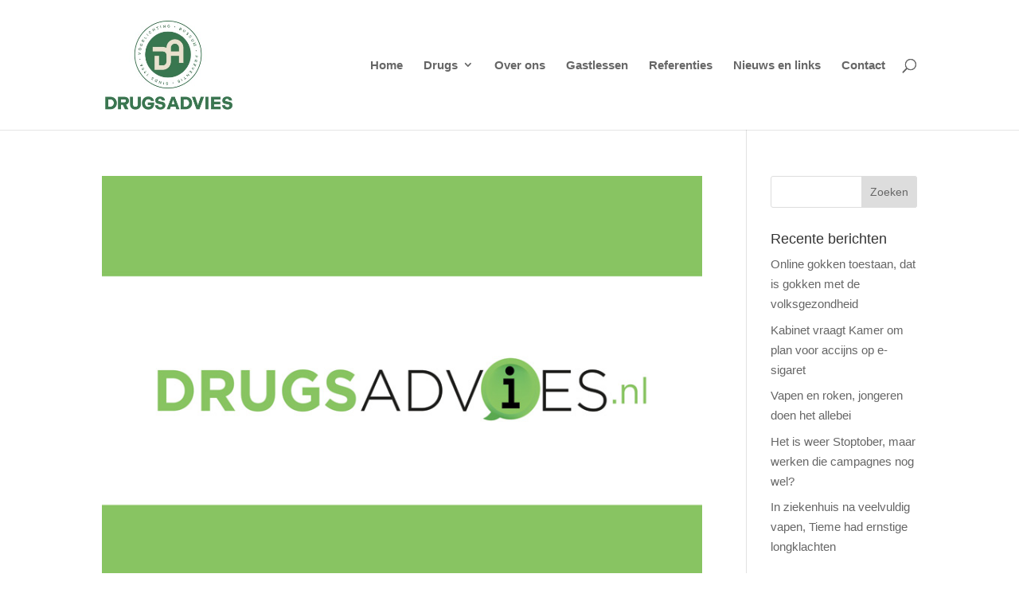

--- FILE ---
content_type: text/html; charset=utf-8
request_url: https://www.google.com/recaptcha/api2/anchor?ar=1&k=6Le4MAUsAAAAAAUvSEJrYQmt1661bO2C9N5gkcEr&co=aHR0cHM6Ly9kcnVnc2Fkdmllcy5ubDo0NDM.&hl=en&v=PoyoqOPhxBO7pBk68S4YbpHZ&size=invisible&anchor-ms=20000&execute-ms=30000&cb=in8efbecvjny
body_size: 48988
content:
<!DOCTYPE HTML><html dir="ltr" lang="en"><head><meta http-equiv="Content-Type" content="text/html; charset=UTF-8">
<meta http-equiv="X-UA-Compatible" content="IE=edge">
<title>reCAPTCHA</title>
<style type="text/css">
/* cyrillic-ext */
@font-face {
  font-family: 'Roboto';
  font-style: normal;
  font-weight: 400;
  font-stretch: 100%;
  src: url(//fonts.gstatic.com/s/roboto/v48/KFO7CnqEu92Fr1ME7kSn66aGLdTylUAMa3GUBHMdazTgWw.woff2) format('woff2');
  unicode-range: U+0460-052F, U+1C80-1C8A, U+20B4, U+2DE0-2DFF, U+A640-A69F, U+FE2E-FE2F;
}
/* cyrillic */
@font-face {
  font-family: 'Roboto';
  font-style: normal;
  font-weight: 400;
  font-stretch: 100%;
  src: url(//fonts.gstatic.com/s/roboto/v48/KFO7CnqEu92Fr1ME7kSn66aGLdTylUAMa3iUBHMdazTgWw.woff2) format('woff2');
  unicode-range: U+0301, U+0400-045F, U+0490-0491, U+04B0-04B1, U+2116;
}
/* greek-ext */
@font-face {
  font-family: 'Roboto';
  font-style: normal;
  font-weight: 400;
  font-stretch: 100%;
  src: url(//fonts.gstatic.com/s/roboto/v48/KFO7CnqEu92Fr1ME7kSn66aGLdTylUAMa3CUBHMdazTgWw.woff2) format('woff2');
  unicode-range: U+1F00-1FFF;
}
/* greek */
@font-face {
  font-family: 'Roboto';
  font-style: normal;
  font-weight: 400;
  font-stretch: 100%;
  src: url(//fonts.gstatic.com/s/roboto/v48/KFO7CnqEu92Fr1ME7kSn66aGLdTylUAMa3-UBHMdazTgWw.woff2) format('woff2');
  unicode-range: U+0370-0377, U+037A-037F, U+0384-038A, U+038C, U+038E-03A1, U+03A3-03FF;
}
/* math */
@font-face {
  font-family: 'Roboto';
  font-style: normal;
  font-weight: 400;
  font-stretch: 100%;
  src: url(//fonts.gstatic.com/s/roboto/v48/KFO7CnqEu92Fr1ME7kSn66aGLdTylUAMawCUBHMdazTgWw.woff2) format('woff2');
  unicode-range: U+0302-0303, U+0305, U+0307-0308, U+0310, U+0312, U+0315, U+031A, U+0326-0327, U+032C, U+032F-0330, U+0332-0333, U+0338, U+033A, U+0346, U+034D, U+0391-03A1, U+03A3-03A9, U+03B1-03C9, U+03D1, U+03D5-03D6, U+03F0-03F1, U+03F4-03F5, U+2016-2017, U+2034-2038, U+203C, U+2040, U+2043, U+2047, U+2050, U+2057, U+205F, U+2070-2071, U+2074-208E, U+2090-209C, U+20D0-20DC, U+20E1, U+20E5-20EF, U+2100-2112, U+2114-2115, U+2117-2121, U+2123-214F, U+2190, U+2192, U+2194-21AE, U+21B0-21E5, U+21F1-21F2, U+21F4-2211, U+2213-2214, U+2216-22FF, U+2308-230B, U+2310, U+2319, U+231C-2321, U+2336-237A, U+237C, U+2395, U+239B-23B7, U+23D0, U+23DC-23E1, U+2474-2475, U+25AF, U+25B3, U+25B7, U+25BD, U+25C1, U+25CA, U+25CC, U+25FB, U+266D-266F, U+27C0-27FF, U+2900-2AFF, U+2B0E-2B11, U+2B30-2B4C, U+2BFE, U+3030, U+FF5B, U+FF5D, U+1D400-1D7FF, U+1EE00-1EEFF;
}
/* symbols */
@font-face {
  font-family: 'Roboto';
  font-style: normal;
  font-weight: 400;
  font-stretch: 100%;
  src: url(//fonts.gstatic.com/s/roboto/v48/KFO7CnqEu92Fr1ME7kSn66aGLdTylUAMaxKUBHMdazTgWw.woff2) format('woff2');
  unicode-range: U+0001-000C, U+000E-001F, U+007F-009F, U+20DD-20E0, U+20E2-20E4, U+2150-218F, U+2190, U+2192, U+2194-2199, U+21AF, U+21E6-21F0, U+21F3, U+2218-2219, U+2299, U+22C4-22C6, U+2300-243F, U+2440-244A, U+2460-24FF, U+25A0-27BF, U+2800-28FF, U+2921-2922, U+2981, U+29BF, U+29EB, U+2B00-2BFF, U+4DC0-4DFF, U+FFF9-FFFB, U+10140-1018E, U+10190-1019C, U+101A0, U+101D0-101FD, U+102E0-102FB, U+10E60-10E7E, U+1D2C0-1D2D3, U+1D2E0-1D37F, U+1F000-1F0FF, U+1F100-1F1AD, U+1F1E6-1F1FF, U+1F30D-1F30F, U+1F315, U+1F31C, U+1F31E, U+1F320-1F32C, U+1F336, U+1F378, U+1F37D, U+1F382, U+1F393-1F39F, U+1F3A7-1F3A8, U+1F3AC-1F3AF, U+1F3C2, U+1F3C4-1F3C6, U+1F3CA-1F3CE, U+1F3D4-1F3E0, U+1F3ED, U+1F3F1-1F3F3, U+1F3F5-1F3F7, U+1F408, U+1F415, U+1F41F, U+1F426, U+1F43F, U+1F441-1F442, U+1F444, U+1F446-1F449, U+1F44C-1F44E, U+1F453, U+1F46A, U+1F47D, U+1F4A3, U+1F4B0, U+1F4B3, U+1F4B9, U+1F4BB, U+1F4BF, U+1F4C8-1F4CB, U+1F4D6, U+1F4DA, U+1F4DF, U+1F4E3-1F4E6, U+1F4EA-1F4ED, U+1F4F7, U+1F4F9-1F4FB, U+1F4FD-1F4FE, U+1F503, U+1F507-1F50B, U+1F50D, U+1F512-1F513, U+1F53E-1F54A, U+1F54F-1F5FA, U+1F610, U+1F650-1F67F, U+1F687, U+1F68D, U+1F691, U+1F694, U+1F698, U+1F6AD, U+1F6B2, U+1F6B9-1F6BA, U+1F6BC, U+1F6C6-1F6CF, U+1F6D3-1F6D7, U+1F6E0-1F6EA, U+1F6F0-1F6F3, U+1F6F7-1F6FC, U+1F700-1F7FF, U+1F800-1F80B, U+1F810-1F847, U+1F850-1F859, U+1F860-1F887, U+1F890-1F8AD, U+1F8B0-1F8BB, U+1F8C0-1F8C1, U+1F900-1F90B, U+1F93B, U+1F946, U+1F984, U+1F996, U+1F9E9, U+1FA00-1FA6F, U+1FA70-1FA7C, U+1FA80-1FA89, U+1FA8F-1FAC6, U+1FACE-1FADC, U+1FADF-1FAE9, U+1FAF0-1FAF8, U+1FB00-1FBFF;
}
/* vietnamese */
@font-face {
  font-family: 'Roboto';
  font-style: normal;
  font-weight: 400;
  font-stretch: 100%;
  src: url(//fonts.gstatic.com/s/roboto/v48/KFO7CnqEu92Fr1ME7kSn66aGLdTylUAMa3OUBHMdazTgWw.woff2) format('woff2');
  unicode-range: U+0102-0103, U+0110-0111, U+0128-0129, U+0168-0169, U+01A0-01A1, U+01AF-01B0, U+0300-0301, U+0303-0304, U+0308-0309, U+0323, U+0329, U+1EA0-1EF9, U+20AB;
}
/* latin-ext */
@font-face {
  font-family: 'Roboto';
  font-style: normal;
  font-weight: 400;
  font-stretch: 100%;
  src: url(//fonts.gstatic.com/s/roboto/v48/KFO7CnqEu92Fr1ME7kSn66aGLdTylUAMa3KUBHMdazTgWw.woff2) format('woff2');
  unicode-range: U+0100-02BA, U+02BD-02C5, U+02C7-02CC, U+02CE-02D7, U+02DD-02FF, U+0304, U+0308, U+0329, U+1D00-1DBF, U+1E00-1E9F, U+1EF2-1EFF, U+2020, U+20A0-20AB, U+20AD-20C0, U+2113, U+2C60-2C7F, U+A720-A7FF;
}
/* latin */
@font-face {
  font-family: 'Roboto';
  font-style: normal;
  font-weight: 400;
  font-stretch: 100%;
  src: url(//fonts.gstatic.com/s/roboto/v48/KFO7CnqEu92Fr1ME7kSn66aGLdTylUAMa3yUBHMdazQ.woff2) format('woff2');
  unicode-range: U+0000-00FF, U+0131, U+0152-0153, U+02BB-02BC, U+02C6, U+02DA, U+02DC, U+0304, U+0308, U+0329, U+2000-206F, U+20AC, U+2122, U+2191, U+2193, U+2212, U+2215, U+FEFF, U+FFFD;
}
/* cyrillic-ext */
@font-face {
  font-family: 'Roboto';
  font-style: normal;
  font-weight: 500;
  font-stretch: 100%;
  src: url(//fonts.gstatic.com/s/roboto/v48/KFO7CnqEu92Fr1ME7kSn66aGLdTylUAMa3GUBHMdazTgWw.woff2) format('woff2');
  unicode-range: U+0460-052F, U+1C80-1C8A, U+20B4, U+2DE0-2DFF, U+A640-A69F, U+FE2E-FE2F;
}
/* cyrillic */
@font-face {
  font-family: 'Roboto';
  font-style: normal;
  font-weight: 500;
  font-stretch: 100%;
  src: url(//fonts.gstatic.com/s/roboto/v48/KFO7CnqEu92Fr1ME7kSn66aGLdTylUAMa3iUBHMdazTgWw.woff2) format('woff2');
  unicode-range: U+0301, U+0400-045F, U+0490-0491, U+04B0-04B1, U+2116;
}
/* greek-ext */
@font-face {
  font-family: 'Roboto';
  font-style: normal;
  font-weight: 500;
  font-stretch: 100%;
  src: url(//fonts.gstatic.com/s/roboto/v48/KFO7CnqEu92Fr1ME7kSn66aGLdTylUAMa3CUBHMdazTgWw.woff2) format('woff2');
  unicode-range: U+1F00-1FFF;
}
/* greek */
@font-face {
  font-family: 'Roboto';
  font-style: normal;
  font-weight: 500;
  font-stretch: 100%;
  src: url(//fonts.gstatic.com/s/roboto/v48/KFO7CnqEu92Fr1ME7kSn66aGLdTylUAMa3-UBHMdazTgWw.woff2) format('woff2');
  unicode-range: U+0370-0377, U+037A-037F, U+0384-038A, U+038C, U+038E-03A1, U+03A3-03FF;
}
/* math */
@font-face {
  font-family: 'Roboto';
  font-style: normal;
  font-weight: 500;
  font-stretch: 100%;
  src: url(//fonts.gstatic.com/s/roboto/v48/KFO7CnqEu92Fr1ME7kSn66aGLdTylUAMawCUBHMdazTgWw.woff2) format('woff2');
  unicode-range: U+0302-0303, U+0305, U+0307-0308, U+0310, U+0312, U+0315, U+031A, U+0326-0327, U+032C, U+032F-0330, U+0332-0333, U+0338, U+033A, U+0346, U+034D, U+0391-03A1, U+03A3-03A9, U+03B1-03C9, U+03D1, U+03D5-03D6, U+03F0-03F1, U+03F4-03F5, U+2016-2017, U+2034-2038, U+203C, U+2040, U+2043, U+2047, U+2050, U+2057, U+205F, U+2070-2071, U+2074-208E, U+2090-209C, U+20D0-20DC, U+20E1, U+20E5-20EF, U+2100-2112, U+2114-2115, U+2117-2121, U+2123-214F, U+2190, U+2192, U+2194-21AE, U+21B0-21E5, U+21F1-21F2, U+21F4-2211, U+2213-2214, U+2216-22FF, U+2308-230B, U+2310, U+2319, U+231C-2321, U+2336-237A, U+237C, U+2395, U+239B-23B7, U+23D0, U+23DC-23E1, U+2474-2475, U+25AF, U+25B3, U+25B7, U+25BD, U+25C1, U+25CA, U+25CC, U+25FB, U+266D-266F, U+27C0-27FF, U+2900-2AFF, U+2B0E-2B11, U+2B30-2B4C, U+2BFE, U+3030, U+FF5B, U+FF5D, U+1D400-1D7FF, U+1EE00-1EEFF;
}
/* symbols */
@font-face {
  font-family: 'Roboto';
  font-style: normal;
  font-weight: 500;
  font-stretch: 100%;
  src: url(//fonts.gstatic.com/s/roboto/v48/KFO7CnqEu92Fr1ME7kSn66aGLdTylUAMaxKUBHMdazTgWw.woff2) format('woff2');
  unicode-range: U+0001-000C, U+000E-001F, U+007F-009F, U+20DD-20E0, U+20E2-20E4, U+2150-218F, U+2190, U+2192, U+2194-2199, U+21AF, U+21E6-21F0, U+21F3, U+2218-2219, U+2299, U+22C4-22C6, U+2300-243F, U+2440-244A, U+2460-24FF, U+25A0-27BF, U+2800-28FF, U+2921-2922, U+2981, U+29BF, U+29EB, U+2B00-2BFF, U+4DC0-4DFF, U+FFF9-FFFB, U+10140-1018E, U+10190-1019C, U+101A0, U+101D0-101FD, U+102E0-102FB, U+10E60-10E7E, U+1D2C0-1D2D3, U+1D2E0-1D37F, U+1F000-1F0FF, U+1F100-1F1AD, U+1F1E6-1F1FF, U+1F30D-1F30F, U+1F315, U+1F31C, U+1F31E, U+1F320-1F32C, U+1F336, U+1F378, U+1F37D, U+1F382, U+1F393-1F39F, U+1F3A7-1F3A8, U+1F3AC-1F3AF, U+1F3C2, U+1F3C4-1F3C6, U+1F3CA-1F3CE, U+1F3D4-1F3E0, U+1F3ED, U+1F3F1-1F3F3, U+1F3F5-1F3F7, U+1F408, U+1F415, U+1F41F, U+1F426, U+1F43F, U+1F441-1F442, U+1F444, U+1F446-1F449, U+1F44C-1F44E, U+1F453, U+1F46A, U+1F47D, U+1F4A3, U+1F4B0, U+1F4B3, U+1F4B9, U+1F4BB, U+1F4BF, U+1F4C8-1F4CB, U+1F4D6, U+1F4DA, U+1F4DF, U+1F4E3-1F4E6, U+1F4EA-1F4ED, U+1F4F7, U+1F4F9-1F4FB, U+1F4FD-1F4FE, U+1F503, U+1F507-1F50B, U+1F50D, U+1F512-1F513, U+1F53E-1F54A, U+1F54F-1F5FA, U+1F610, U+1F650-1F67F, U+1F687, U+1F68D, U+1F691, U+1F694, U+1F698, U+1F6AD, U+1F6B2, U+1F6B9-1F6BA, U+1F6BC, U+1F6C6-1F6CF, U+1F6D3-1F6D7, U+1F6E0-1F6EA, U+1F6F0-1F6F3, U+1F6F7-1F6FC, U+1F700-1F7FF, U+1F800-1F80B, U+1F810-1F847, U+1F850-1F859, U+1F860-1F887, U+1F890-1F8AD, U+1F8B0-1F8BB, U+1F8C0-1F8C1, U+1F900-1F90B, U+1F93B, U+1F946, U+1F984, U+1F996, U+1F9E9, U+1FA00-1FA6F, U+1FA70-1FA7C, U+1FA80-1FA89, U+1FA8F-1FAC6, U+1FACE-1FADC, U+1FADF-1FAE9, U+1FAF0-1FAF8, U+1FB00-1FBFF;
}
/* vietnamese */
@font-face {
  font-family: 'Roboto';
  font-style: normal;
  font-weight: 500;
  font-stretch: 100%;
  src: url(//fonts.gstatic.com/s/roboto/v48/KFO7CnqEu92Fr1ME7kSn66aGLdTylUAMa3OUBHMdazTgWw.woff2) format('woff2');
  unicode-range: U+0102-0103, U+0110-0111, U+0128-0129, U+0168-0169, U+01A0-01A1, U+01AF-01B0, U+0300-0301, U+0303-0304, U+0308-0309, U+0323, U+0329, U+1EA0-1EF9, U+20AB;
}
/* latin-ext */
@font-face {
  font-family: 'Roboto';
  font-style: normal;
  font-weight: 500;
  font-stretch: 100%;
  src: url(//fonts.gstatic.com/s/roboto/v48/KFO7CnqEu92Fr1ME7kSn66aGLdTylUAMa3KUBHMdazTgWw.woff2) format('woff2');
  unicode-range: U+0100-02BA, U+02BD-02C5, U+02C7-02CC, U+02CE-02D7, U+02DD-02FF, U+0304, U+0308, U+0329, U+1D00-1DBF, U+1E00-1E9F, U+1EF2-1EFF, U+2020, U+20A0-20AB, U+20AD-20C0, U+2113, U+2C60-2C7F, U+A720-A7FF;
}
/* latin */
@font-face {
  font-family: 'Roboto';
  font-style: normal;
  font-weight: 500;
  font-stretch: 100%;
  src: url(//fonts.gstatic.com/s/roboto/v48/KFO7CnqEu92Fr1ME7kSn66aGLdTylUAMa3yUBHMdazQ.woff2) format('woff2');
  unicode-range: U+0000-00FF, U+0131, U+0152-0153, U+02BB-02BC, U+02C6, U+02DA, U+02DC, U+0304, U+0308, U+0329, U+2000-206F, U+20AC, U+2122, U+2191, U+2193, U+2212, U+2215, U+FEFF, U+FFFD;
}
/* cyrillic-ext */
@font-face {
  font-family: 'Roboto';
  font-style: normal;
  font-weight: 900;
  font-stretch: 100%;
  src: url(//fonts.gstatic.com/s/roboto/v48/KFO7CnqEu92Fr1ME7kSn66aGLdTylUAMa3GUBHMdazTgWw.woff2) format('woff2');
  unicode-range: U+0460-052F, U+1C80-1C8A, U+20B4, U+2DE0-2DFF, U+A640-A69F, U+FE2E-FE2F;
}
/* cyrillic */
@font-face {
  font-family: 'Roboto';
  font-style: normal;
  font-weight: 900;
  font-stretch: 100%;
  src: url(//fonts.gstatic.com/s/roboto/v48/KFO7CnqEu92Fr1ME7kSn66aGLdTylUAMa3iUBHMdazTgWw.woff2) format('woff2');
  unicode-range: U+0301, U+0400-045F, U+0490-0491, U+04B0-04B1, U+2116;
}
/* greek-ext */
@font-face {
  font-family: 'Roboto';
  font-style: normal;
  font-weight: 900;
  font-stretch: 100%;
  src: url(//fonts.gstatic.com/s/roboto/v48/KFO7CnqEu92Fr1ME7kSn66aGLdTylUAMa3CUBHMdazTgWw.woff2) format('woff2');
  unicode-range: U+1F00-1FFF;
}
/* greek */
@font-face {
  font-family: 'Roboto';
  font-style: normal;
  font-weight: 900;
  font-stretch: 100%;
  src: url(//fonts.gstatic.com/s/roboto/v48/KFO7CnqEu92Fr1ME7kSn66aGLdTylUAMa3-UBHMdazTgWw.woff2) format('woff2');
  unicode-range: U+0370-0377, U+037A-037F, U+0384-038A, U+038C, U+038E-03A1, U+03A3-03FF;
}
/* math */
@font-face {
  font-family: 'Roboto';
  font-style: normal;
  font-weight: 900;
  font-stretch: 100%;
  src: url(//fonts.gstatic.com/s/roboto/v48/KFO7CnqEu92Fr1ME7kSn66aGLdTylUAMawCUBHMdazTgWw.woff2) format('woff2');
  unicode-range: U+0302-0303, U+0305, U+0307-0308, U+0310, U+0312, U+0315, U+031A, U+0326-0327, U+032C, U+032F-0330, U+0332-0333, U+0338, U+033A, U+0346, U+034D, U+0391-03A1, U+03A3-03A9, U+03B1-03C9, U+03D1, U+03D5-03D6, U+03F0-03F1, U+03F4-03F5, U+2016-2017, U+2034-2038, U+203C, U+2040, U+2043, U+2047, U+2050, U+2057, U+205F, U+2070-2071, U+2074-208E, U+2090-209C, U+20D0-20DC, U+20E1, U+20E5-20EF, U+2100-2112, U+2114-2115, U+2117-2121, U+2123-214F, U+2190, U+2192, U+2194-21AE, U+21B0-21E5, U+21F1-21F2, U+21F4-2211, U+2213-2214, U+2216-22FF, U+2308-230B, U+2310, U+2319, U+231C-2321, U+2336-237A, U+237C, U+2395, U+239B-23B7, U+23D0, U+23DC-23E1, U+2474-2475, U+25AF, U+25B3, U+25B7, U+25BD, U+25C1, U+25CA, U+25CC, U+25FB, U+266D-266F, U+27C0-27FF, U+2900-2AFF, U+2B0E-2B11, U+2B30-2B4C, U+2BFE, U+3030, U+FF5B, U+FF5D, U+1D400-1D7FF, U+1EE00-1EEFF;
}
/* symbols */
@font-face {
  font-family: 'Roboto';
  font-style: normal;
  font-weight: 900;
  font-stretch: 100%;
  src: url(//fonts.gstatic.com/s/roboto/v48/KFO7CnqEu92Fr1ME7kSn66aGLdTylUAMaxKUBHMdazTgWw.woff2) format('woff2');
  unicode-range: U+0001-000C, U+000E-001F, U+007F-009F, U+20DD-20E0, U+20E2-20E4, U+2150-218F, U+2190, U+2192, U+2194-2199, U+21AF, U+21E6-21F0, U+21F3, U+2218-2219, U+2299, U+22C4-22C6, U+2300-243F, U+2440-244A, U+2460-24FF, U+25A0-27BF, U+2800-28FF, U+2921-2922, U+2981, U+29BF, U+29EB, U+2B00-2BFF, U+4DC0-4DFF, U+FFF9-FFFB, U+10140-1018E, U+10190-1019C, U+101A0, U+101D0-101FD, U+102E0-102FB, U+10E60-10E7E, U+1D2C0-1D2D3, U+1D2E0-1D37F, U+1F000-1F0FF, U+1F100-1F1AD, U+1F1E6-1F1FF, U+1F30D-1F30F, U+1F315, U+1F31C, U+1F31E, U+1F320-1F32C, U+1F336, U+1F378, U+1F37D, U+1F382, U+1F393-1F39F, U+1F3A7-1F3A8, U+1F3AC-1F3AF, U+1F3C2, U+1F3C4-1F3C6, U+1F3CA-1F3CE, U+1F3D4-1F3E0, U+1F3ED, U+1F3F1-1F3F3, U+1F3F5-1F3F7, U+1F408, U+1F415, U+1F41F, U+1F426, U+1F43F, U+1F441-1F442, U+1F444, U+1F446-1F449, U+1F44C-1F44E, U+1F453, U+1F46A, U+1F47D, U+1F4A3, U+1F4B0, U+1F4B3, U+1F4B9, U+1F4BB, U+1F4BF, U+1F4C8-1F4CB, U+1F4D6, U+1F4DA, U+1F4DF, U+1F4E3-1F4E6, U+1F4EA-1F4ED, U+1F4F7, U+1F4F9-1F4FB, U+1F4FD-1F4FE, U+1F503, U+1F507-1F50B, U+1F50D, U+1F512-1F513, U+1F53E-1F54A, U+1F54F-1F5FA, U+1F610, U+1F650-1F67F, U+1F687, U+1F68D, U+1F691, U+1F694, U+1F698, U+1F6AD, U+1F6B2, U+1F6B9-1F6BA, U+1F6BC, U+1F6C6-1F6CF, U+1F6D3-1F6D7, U+1F6E0-1F6EA, U+1F6F0-1F6F3, U+1F6F7-1F6FC, U+1F700-1F7FF, U+1F800-1F80B, U+1F810-1F847, U+1F850-1F859, U+1F860-1F887, U+1F890-1F8AD, U+1F8B0-1F8BB, U+1F8C0-1F8C1, U+1F900-1F90B, U+1F93B, U+1F946, U+1F984, U+1F996, U+1F9E9, U+1FA00-1FA6F, U+1FA70-1FA7C, U+1FA80-1FA89, U+1FA8F-1FAC6, U+1FACE-1FADC, U+1FADF-1FAE9, U+1FAF0-1FAF8, U+1FB00-1FBFF;
}
/* vietnamese */
@font-face {
  font-family: 'Roboto';
  font-style: normal;
  font-weight: 900;
  font-stretch: 100%;
  src: url(//fonts.gstatic.com/s/roboto/v48/KFO7CnqEu92Fr1ME7kSn66aGLdTylUAMa3OUBHMdazTgWw.woff2) format('woff2');
  unicode-range: U+0102-0103, U+0110-0111, U+0128-0129, U+0168-0169, U+01A0-01A1, U+01AF-01B0, U+0300-0301, U+0303-0304, U+0308-0309, U+0323, U+0329, U+1EA0-1EF9, U+20AB;
}
/* latin-ext */
@font-face {
  font-family: 'Roboto';
  font-style: normal;
  font-weight: 900;
  font-stretch: 100%;
  src: url(//fonts.gstatic.com/s/roboto/v48/KFO7CnqEu92Fr1ME7kSn66aGLdTylUAMa3KUBHMdazTgWw.woff2) format('woff2');
  unicode-range: U+0100-02BA, U+02BD-02C5, U+02C7-02CC, U+02CE-02D7, U+02DD-02FF, U+0304, U+0308, U+0329, U+1D00-1DBF, U+1E00-1E9F, U+1EF2-1EFF, U+2020, U+20A0-20AB, U+20AD-20C0, U+2113, U+2C60-2C7F, U+A720-A7FF;
}
/* latin */
@font-face {
  font-family: 'Roboto';
  font-style: normal;
  font-weight: 900;
  font-stretch: 100%;
  src: url(//fonts.gstatic.com/s/roboto/v48/KFO7CnqEu92Fr1ME7kSn66aGLdTylUAMa3yUBHMdazQ.woff2) format('woff2');
  unicode-range: U+0000-00FF, U+0131, U+0152-0153, U+02BB-02BC, U+02C6, U+02DA, U+02DC, U+0304, U+0308, U+0329, U+2000-206F, U+20AC, U+2122, U+2191, U+2193, U+2212, U+2215, U+FEFF, U+FFFD;
}

</style>
<link rel="stylesheet" type="text/css" href="https://www.gstatic.com/recaptcha/releases/PoyoqOPhxBO7pBk68S4YbpHZ/styles__ltr.css">
<script nonce="HCfWRi5mwvMvMsrhjEfVNA" type="text/javascript">window['__recaptcha_api'] = 'https://www.google.com/recaptcha/api2/';</script>
<script type="text/javascript" src="https://www.gstatic.com/recaptcha/releases/PoyoqOPhxBO7pBk68S4YbpHZ/recaptcha__en.js" nonce="HCfWRi5mwvMvMsrhjEfVNA">
      
    </script></head>
<body><div id="rc-anchor-alert" class="rc-anchor-alert"></div>
<input type="hidden" id="recaptcha-token" value="[base64]">
<script type="text/javascript" nonce="HCfWRi5mwvMvMsrhjEfVNA">
      recaptcha.anchor.Main.init("[\x22ainput\x22,[\x22bgdata\x22,\x22\x22,\[base64]/[base64]/[base64]/[base64]/[base64]/UltsKytdPUU6KEU8MjA0OD9SW2wrK109RT4+NnwxOTI6KChFJjY0NTEyKT09NTUyOTYmJk0rMTxjLmxlbmd0aCYmKGMuY2hhckNvZGVBdChNKzEpJjY0NTEyKT09NTYzMjA/[base64]/[base64]/[base64]/[base64]/[base64]/[base64]/[base64]\x22,\[base64]\\u003d\x22,\x22w47CgipHEsK9aMOPAXLDssKsRmJkwog4bsOpD2XDgGV6woMHwrQ5wqhIWgzCiybCk3/DiSTDhGXDlMOdEyl4TCUywpbDing6w5jCtMOHw7A1wrnDusOvQX4dw6JkwoFPcMKqDmTChE/[base64]/w5plc8KNwqYfT8KEw7TDhyDDkmfDgxQ3w5NkwqnDiQrDm8KFS8OKwqfCqsKYw7UbOSDDkgB/wrtqwp94wpR0w6pUDcK3ExDCs8OMw4nCg8KOVmhvwrlNSARIw5XDrkTCnGY7YMO/FFPDmnXDk8Kawp3DtxYDw6zCi8KXw78XYcKhwq/DpijDnF7Dvg4gwqTDjUfDg38qOcO7HsK5wpXDpS3DvTjDncKPwq0lwptfJsO4w4IWw48ZesKawqs0EMO2bGR9E8OaEcO7WSNBw4UZwofCicOywrRAwrTCujvDkBBSYR3CiyHDkMKyw6tiwovDoxLCtj0cwo3CpcKNw5bCnRIdwoDDnmbCncKFQsK2w7nDiMKhwr/[base64]/[base64]/cRPDskEbw5XDq8KJw5TChsOBRMO/CsOcw4ZjwqNTU0TChwQlMCUjw5bDlgUxw4nDu8KWwrsTdy9/wqDDqcKDcFrCrcKlLcKFAR/DqkY4Bx7CncO0VUNVSsKIGHPDhsK6LMKjVSrDsTBMw7LDq8OIN8O1wrzDslXCrMK0QGLCj0pvw6ZywqdJwq5gX8OnKWUtcRYRw6gyNi/DrsK5d8OiwoPDt8KdwqJ8RADDlEDDhHdaUQ7Ct8O5G8Oxwp8EZsKGBcKTacKzwrUmfDo7eCHCvcKGw5E/w7/Cv8KOwq4EwodZw6BmMsK/w70OWsKkw50YVlfDlzJmFRzCrXPCtQIOw5/CsEvDksKnw5rCsBA8asKodkMZasOIXsOrwq/DusOTw7opw5bCgsOdYHvDtHVpwqnDpUlRUcKWwoZewo/ClzrCiXEGV2YGwqXDj8OqwoI1wqBgw7vCn8KGNC3CscKlwr4hw44wEsOUMD/CrsOzw6TCrMKRwqDCvD4Iw4vDnAAxwr0URy3CnsO3NwxnXQYaAMOCbMOeNm1YE8Opw6bDpUZKwrQqPHHDjDt+w53DskvDm8OXcANdw7fDhCRwwpnDuSB/QSTDtTbCrUfChcOFwpXDnMOdTH7DjwnDu8OFAgZCw5TCgWpDwrsnF8OmMcOpGBV7wp1Yb8KaDTcOwpcmwqXDrcKtAMOqX1fCuAfCl3/CsHLDk8KQwrbDp8OfwpVxEcKDICZbUFAMQhjCk0XCtCzCl1vDt30HBMK+EcKcwqrCtgLDomfDgcK8RQPDqMK0GcOBwpjDqsOlScOrNcKHw4VfGUwjw4XDunLCrsKnw5jCqy/DvFbClDcCw43DpMOzw4o1I8KMw6XClQ/[base64]/ClcK/WzzCmcK4N8KAw6EhVWhoHAzCocK3w6TDpMKUwrTDtxlJRGNdTSDCjcK1YMOMbMKKw5XDucO7w7ZtWMOST8KYw6LDucOnwqXCtx85CcKjBRM3HsK/[base64]/DmgAzw7ZOwr1Af8K5w71Rwp7CjwQbQQYFwq3CmFvCsF4owpoywojDrcKcT8KPwq4VwrxOXsO1w6xJw6Ipw67DsFDCk8Ktw71YCXpSw4RzFxjDjHnDjAxyADhPw4FjHD9Ywqw1BsOVdsOJwofCq2/[base64]/CknbDoR7Cq8KYUTNLwr/CvlXClcOzw7/DhsOTB3kUU8Olw4vCgwTDjcKYNkF2w5AewqvDt3bDnC1/AsOLw53CiMOYY1zChMKcHyzDkcO0EC7CnMOmGnXCm2NpAsOofMOtwqfCoMK6wp3CjG/[base64]/H8Klw6RjVsOpwp4NGy4ewph8w6DChcOVHcOawrzDhcOBw6LCmcODWEc2PX3CizdUbsOPwoDDphjDiQLDuCzCrcOLwosRPC/DgirDs8KNRMOvw5wsw4dcw6DCrMOvwoRwZhfCpj1nIQ8sworCgsK5LsKTwrrDtyETwo0jHSXDtMODR8ODE8K4OcOQw7/CsjJOwqDCgsOpwoNJwqfDumXDsMKZM8O+w4Buw6vCnSLCvB9NehDCnsKpw5tOVRzCgUHDiMOjUB3DrwIwACjDvA7DvcOOw7oXQzIBLMOUw4nCoUFEwqnCrcOhw5MywoVWw7cMwrgEPMKmwp/CtMORwrAhMiwwYcOWKzvCr8OjAsOuw4oow4pWw7hfRlU/woHCocOSw4zDglQqwoZNwpp5w78SwrjCmnvCiAjDmMKjSgjCosOOX3LCvcKua2jDrcOpWH9sJHlnwrjCoS4dwo0Xw6Jow50bw4dKbHbDlGcITcO6w6nCtMKSOsK2VxvDp182wqYqwr/CgsONRUBzw5LCkcKyGmDDscKrw7PCtEzDhsKUwrkibMKOw4dpYznDqMK1w4HDiXvCu3PDncOuKiXCjcO6TUHCv8K1w609w4LCsBFbw6fCrHvDvyzDqcOTw73DjHcPw6jDp8K4woPDgnXCoMKNw5vDhMOZW8K5EScbEsOpfGhibVohw70iw4nCsgXDgE/CnMOlSDfDvx7DjcOhIsKowrrCgMObw5cUw6fDuF7ChlgRcToHwrvDh0PDqMOnw6/DrcKQKcOIwqQWYQsRw4YKRm1iIgBPAcOIMRjDkcK0cFMbwoJLwojDmMKDCsOhdyjCj2h/[base64]/bcK5MFLCpCHCiDgEG2HDsVJ4dMO9NwzDqMOswpNWMHTCkXnDsQTCscOePMOfFMKlw4jCrsOYwosNKWtvwr3CkcO+K8OnBAYpwpY/wrDDiAQqw47CtcK0wozCnMOew6EKDXRjBcORBMOuw6jCg8KbKzPDscKOw44tXsKswrh/w74bw4PChcOWcsKFK3I3VMKWQUfCiMOYBzxwwoQ1w7tPfMOBHMOVSzIRw4kzw4XCiMKCRHTDmcOhwqbDoywEKcO0PXUFeMO+LBbCtMOZacKGb8KSKFPChSTCjcKbYFViZCt2wqAeKitPw5jChRHCtR3DrBXCuisxE8KGO0w6w59uwovDi8KIw6TDusKsVwRdw5/[base64]/CiCzDsMKRwpBuK2YAMDAXw7jDlsOaw6LCssOReUPDlERpVsK0w4IIcMObw6fCqhYswqbCt8KNGn1hwoAwbsOdC8K1wphoMGzCs0JkZcKwIDTCg8O/OMKIHQfDglvCq8KzRwlUw79NwpDDlnXCqDrDkBDCh8Osw5PCjcK0CMKAw5FcBMKuw4pRwrU1VMOjFgfCrSwZwrrDocKYw5DDkWTColfCkiR+McO0bcK/JhfDk8Otw5Rtw74AdjLCtgLCjcKqwp7CgsKvworDhsOEwpTCr3rDjDwqDQ/Cjyp0wpLDpMKqCG9qOjRZw7zCi8OGw5sIY8O4dcOoCEMdwo/DqsO3wr/Cn8K9HBvChcKswp1Ew7rCrikYJsKyw51BITLDmMOzEMOXBnLCi00LaF9Ja8O6eMKBwr8kIcKNw4vCky08w5/Dv8O2wqPDr8KcwqbDqMKDKMKzAsKlw6pPQcKyw7NSH8Khw6rCo8KkRsO6wo8YE8KVwpV9w4fCicKAEcOOK1fDqV4+YcKcw5wYwq5sw7l6w79Tw7rCrC5dfcKUNMOewps1wrLDtcOJJsKLaDzDj8Kiw4/CvsKHw7k6DMKrw7PDuh4iQcKewpQ+Xjd6ccO3w4wQDRJ2w4gfwp12wprDm8Kpw4xLw7Rzw4vCkSd3UMKnw5XDisKKw4DDsy3CgsKzGUEnw78dKcKawqt/E1LCnW/CuFMlwpnCpiHDmVbCrcOdWcOWwpsCw7DCo0fDpGjDhMKiKijDm8OtXsKQw6DDhHRmKXHCucO3PVDCvypUw6TDvsKwSG3DgcOkwp0fwrcBZsK4KsKZSHXCmmrCgTsFw6tVY3HCqcKMw5LCnsO0w4jCicOFwpBwwqw7wrDCmsKEwo/CscOywp8ow6vChBvCnHFhw5fDsMK2wqjDh8O2w5zDvcKPEinCuMKof0EuAMK1I8KMUwnCgsKtw5ldwoDCv8Oow4zDjD19FcKoEcKTw6/CtMOnd0rCpREOwrLCpMKCwrvCnMK8wrMzwoAewrLDsMOkw5LDo8K9OMKARiXDscKZCMKNTRvDqMK/EX7CqcOFSTfCjcKlf8OgccOOwogcw4Uawqc2w63DoTLCv8OmWMKrwq/[base64]/Di8OPw7tew6I9w51EIsKWw5dvN1TDnjNEwqU9w6jCp8OpOxEFZMOLCHvDnHLCkSJVBjQ9wo5hw5nCnRrDnHPDnwFtw5TCvnvDoTEdwp1Sw4DCtjXDq8KqwrAiBFMDPsKcw5fDucOLw6jDlcKHwpzCu2Qtb8Olw6ROw6DDrMK1J0B8wrzDrG8jfMKtw7/CuMOcB8OJwq4odMOcMMK1Lkdiw5YaLMKrw4PDrSfCh8OAZWEnNhxBw5DCmzZxwofDs1p4eMKlwqFYY8OLw57Ck2rCiMOswpXDtQ9XBhnCtMKkOQ7CljRBA2TCn8OGw53CnMOjwpfCpG7CrMK0OEXCj8KWwpUTwrfDu1N2w6MqKcK6dMKtw6/CvcO+Rls/w4XDpAkJeGJ8Y8KHwppNdsOdwpDCh1XCnDRNc8KKOiDCvsKzwrLDisKqwoHDiUpBdyADWwNXGsK+w6p7XnrDnsK8GcKbbRTCjxXCsxDDlsO8w6zCggbDrcK/[base64]/XTrCkiA5woTCk00qwp9Zw5HDu8Kvw6IxDMOJwp/DnFfDmEvDssK3AUdXUsOxw5bDlcKZDGhLwpHCu8KTwoFDFMOww7HDpVVSw7PCh1cbwrTDixoowqpLM8KBwq00w5RqScK+fkrCvANvUsK3wqLCt8Oqw5jClcOtw6tOah/[base64]/bGrDl1I+IVATw4vDm8O7TMK4B8OSw69bw5FIw67DpMKfwp3ClcOTC1XDnUrDqxZNfSHCpsOMwp0CZSh+w7jCgn9/wqfCnsKsLMKGwpEUwo5FwpFQwoxMwqLDnUrCumvDpDnDmy/Crzt2JcODJ8KHK0TCs3/DkAF/A8KywrDDgcO8w7gJN8OvFcOvw6bDq8OvGBbDkcOpwpglw45rw53CssOzc2fCocKdIsKtw6LCmcKJwqQswrASHTfDuMKwI1jCijHCj1ARTkQvZcOCw7XDt38WBwjDp8K+BcKJDsOLMmUoR0tuFlTCvTfDkcKkw7PDnsKJwo9hwqLChQTCpw/CmkXCo8OXw4HCmcO8wqM2w4kuOWVCbVBhw7fDhkTDmBXCoT3ClsKhFwxDXlxOwr8hwrgJVMKkw7wjRT7CpcOiw4/CrMKsMsO+U8KmwrLCpsK2wr7CkGzCk8Oqwo3DksKSCDUFwr7ClMKuwrrDjDt4w7HDm8KcwoPDkwEvwr4HIsKBDGDCrsOhwoI5VcOAfn3CuUEnPGhqO8KTw7B+BTXDpVDDmR5WNnVOa2/Cm8O1w5nCnyzDlQUONl1Zw794D2kwwq7DgsK+wqldw4ZOw5fDi8Orw68KwpgvwqDDj0jCvyLDhMObwq/DimTDjXzDtMKKw4A2w5pJw4JRDMOUw47Dpg0RBsKOw4IOLsORIMK6McKsWCcsKsK1PMOrUX8cRHZPw4hKw4TDl3cgbcO/BV8swo1+JATCthjDtMOtwpAvwrzDrcKBwqXDv3DDhEMkwroHfcOsw6Rpw5nDgcOfO8Kgw5fChG0ow58RLsKMw5EsREMLw4rDisKZHsOZw6AlHX/Cp8OsNcKFw4bCncK4w60gIsKUwqbCgMK7KMK8XD/CucOTwoPCl2HCjwjDtsO9wpDCtMKqBMO/w4jCr8KMeWfCtTrCowHDpMKpwocfwpTCjAgMw54Mwr9wDsOfwqHDrjPCpMKAPcKVb2NTPsKJPSnCgsOUDxVCM8KDDMKmw5Zhw47ClUlRDMORw7QENy/Cs8Knw7DDnsOnwrF6w5DDgmdpbcOqw4g1JRTDjMKoeMKFwoXDnsOrT8OjT8K/w7JvTUdow4rDhhoZFcOwwo7CsC82VcKcwpJIwqUuADAQwpI2HjYUw6dFw5shTDJwwo/[base64]/[base64]/ClArCrMOCdcO8dWIiwqZyeMKdwqfCnWxjLcOaNsKhOmjCvcOVwqxbw7HDhHfDiMKMwoUZVApEw4bDtMKfw7pnw5UtZcOMEAAywobDmcOAFHnDnBTCvR51RcOjw7J6LcK/e3R9wojDoA9pS8KuVMOFwrvChsOPEMK+wqTDuUjCoMOmOVUIfjEASUbDsRbDhcKnR8K+KsO5QGbDmn4GYQ8dMsOEw60ew57DiyQtKn9JFMOfwqBsBU1TTCBAw7FTwq4DdXh/KsKHw4UXwoEfT11AF1d6ChLDrsOwMUwlwonCgsKXMMK4UVLDrgfCjShBFDzDjMOfR8OIbMKDw7/Dl2HClzRWw4nCrHTCtMK/wqlmZsOZw6xswoscwpfDlcOPw6/DoMK6IsOfGwsqJsKnPVgde8Kfw5DDtTLCmcO3wpTCjcOdImvCtjYUDsOnFwXCtcOlGcKQbCDCvMOSYMKFDMKEwobCv1gbw4ZvwoLDucO7wpJ1UAfDncKvw60oEDV9w5puNsK0MhbDk8OkT1k/w5DCoVdPFcODdDTDgMO4w4rDkyPCk0vCiMOfw5PCpw4nU8K0AE7DjW/DuMKEw41rwrvDiMKHwqktFizCn3oSwpxdSMO5cyp6V8Okw7hcacOpw6LDt8OWMAPCmcKLw7rDpUTDrcKJworDvMKYwrlpw6lkUhtSw47CrFBnfcK/w6HCjMK6RsO5w7bDq8Kqwo9Oc1N8CMKmO8KBwqAsJcOJJ8O4CMOqwpHDgl/[base64]/DvMOdw5zCkMO1ait4HRrCisOHekxJw4RpYj9ew7IdCm5FL8Kfwr/CqzYzasOGc8ODLcKWw5gGw57DmQYnw6fDksOzPMKQIcK/C8OZwr40XjDCoW/CoMKDesOaKB7DlGUzDAVwwpUIw4DCjsKlwqFbasOWwrJAw53CmCh6wofDoXXDnMOdBhpOwqdlLH1Kw7DCr0DDnsKHD8K9eQEMVsO6wpPCnDTCg8KrfMKpworCoU7DjkUkCsKKHm/[base64]/[base64]/[base64]/CkcKxwqTDm8KTTMKNWwBow59owq8kw48Tw5gewo7CgTvCvE7Dj8Ofw6tXE01mwoXDosK+a8OWXHw5wqkPPgIocMOBYCoeRMOIOMODw47DjsOVamPCisK9UA1eSiV/w5rCuRvDqXLDmFobScKvZSnClB1aQ8KnNMOlIsOkwqXDtMKzKCovw7/CksOGw7EwX1VxdmrCoxBMw5LCpsOQflLCiHVBNAjDmV3Dh8KlEQhnc3jDkF1Uw5gfwpvCiMOtwojDpFzDicKHC8Olw5TCux5lwpvDtG/[base64]/DoMK+w61qMGxQZxHDnCTDgcKqYEHDimJ1wpHDljzDrgHDqcOpDVTCuGfCrcOdQkU3woscw7ISTsOwZGF0w6/Dp3jChMK3MF/CmGfChRdewpHDrWXCjsK5wqvCmidfZsKQe8KPw5FGZMKzw7ccfMKdwq/CpgBZTGc7IG3DqBIhwqgie0AycgQ2w70owrPCrTFcPcO4RjPDowXCqnTDh8KPV8K/w4BDdWYYwpw3BFEdZsO8TlwwwpzDtnBowrNvasKkPzEOLsOOw77DlcOhwpHDhcObb8OWwokeWMKbw5DDmsOAwprDh18MWBrDtVQtwobCj03Ctj4PwrYfPsOswpnDvsKdw5HCocOTI0TDrBphw7rDn8OpB8OBw5c1wqnCnBzCnD/[base64]/wqzCssOcHwPCncKwwqfCgW7DglPDo8OnTx0mR8KnwpFGw5fDjAfDnsODL8OyUB7DmEzDq8KABsOve2Q0w6A7UMOFwoMPF8OLMD8jwrXCrsOPwr9/wo05bz3DmHgKwp/DrcOLwoPDg8KawoJ9HBzCu8KBbVIlwpfDqMKyGTcwAcO7wpfCnDrDhsOYVkhWwrnDuMKJBsOtCWjCvsOcw4vDjcK8w6jCuDp8w7gnexpPwphmXE8yHn3DjcObGGDCrGnCnknDj8OcBXTCn8OkEm/[base64]/DpcKcCnLCp8OzJEYdw5YBBmHCmMO4w63Ds8KJFAEiw7t+wobCnmwLw7Vtb1TCrH9Cw6fDtgzDhRfDtsO1cy/[base64]/DvFgbQ8KKF8OSw7LDljfDrsONw6dlIcOnw6XDvkhdwoTCr8O0wpMwHTl4KMOdVSDCklVlwp4Ew7XCiALCry/[base64]/[base64]/[base64]/[base64]/DlcKTKsKew7dAworCrcKVw759wqTCm01NPMOcw6wwDEYcZWsJFEkzQ8Oaw7h8bUPDgR7CsSwAADjCkcOWw4sUU2pjw5AfAEQmHy1wwr9+w7Aqw5VYwoHDqxbDgWLCiBbCrzHDiRE/[base64]/w718w77ChsKJwoXDl0DDkcKCwrnDpx7DtsKyw7jDuHrDpcK2cE/CucKawonDsUrDnRDDhjcsw7BzE8ORcsKyw7fChgLDkMOfw7dLHsKbwrDCrsKPSXpowp/DjHvDq8KuwqZKw6xFHcKoFsKuIsOybzk1wop+BsK2w7LCikjCsgRxwrvCjMKONMK2w48CRsKXVhgGwp9RwrU+RMKrBsKrcsOkB2hawrnDocO2MGwXf19yJH16SVDDkVo8IcKAWcKxwojCrsKBREEwV8OnPX8recK9wrjCtCdGwq9xWBjCpm9eU37Do8O2w4TDv8KpIQ/CglJ6BAXColrDrcKCInzCrmUYwqHCrcKUw43DnDnDmw0Aw4/[base64]/CgSkzw7UIw5bDu0EzwqrDi8KDw7XCtUtNGgZDIcO3R8KcY8OXb8KyBA1rwqRCw5B5wrBOMgXDhRB7JMKPB8OAw7ZtwpfCq8OzanfDoUclw5wFwqjCi1VVwqZYwrUVAkTDkl0gKUZQw5DDtsOACMOzEFTDscOVwp9mw5zDucOJIcK6w6xIw5M/BkYTwqVQEnfCgzvCvybDjXTDoTjDk3p/w7rCphzDhsO0w7rChwzCrsOSbQBWwp1/w4glwpLDp8O6VjYTw4I0woJAbsK5c8OMd8OrdW9tU8KXMxTDlMOZfcK5cRtvwrzDgcO1w4PDpsKjGH0Jw5gNaDbDrljDrsO4DsK2wrfDiDXDkcKVw515w7Ekwq1IwqMWw6HCghZaw4E/QQVQwp3DgcKhw7vCpsKBwp7DgsKEw4JHcW07U8Klw4AXKmd8Gxx1JFzDsMKKwqYFAMOuw4BuYsOeZRfCiEHDmsO2wovDsUJaw4PClykBP8KXw7DClEQrR8KcSm/DkcOOw7XDrcKTHcOvV8O5woHCvzrDogVIOD/[base64]/w4nDnsKGKcKzw7gnw6Z9wqsywoLDt8Kpw5wIw7LCkGHDsE4Kw67DhH/Dqg5DEjXCoHfDhsKJw4/Ds17Dn8Kmw63CowLDu8Kja8KRw5fCvMK2PR89wqXDkMOwdB/DqHxwwqnDmQ8Bwq4DdGjDuh47w6gREQzDgxfDul7Cql5rJAUcHsOFw6JSBMKNEC/DpsOAwq7DrsOpHMO9Z8Kbw6bDriXDhsOgcGkGw4TDshrDg8ORNMOjAcOUw4LDscKYM8K6w5bChMOpf8OTwrrCk8OPwpLCrcKocC9dworDni/Dk8KBw6gAQcKtw4twXsO+EsOcHzfCt8OtB8OXXcOxwpILRMKIwp7Cg2xTwrosJmwVC8O2VxbColYLAMOwb8Oow67DkBTCvl3Ds0kjw5rDsEVowr/Clg5TPATDmMO7wrp5w4UyZDHCrXEawo7CvHJiNEDDt8Kbw7rDthFoe8Kmwooaw5HCt8KwwqPDn8OQFcKGwrk8JMOYX8KkYsObeVoXwqzCvcKJDMKlPTd4F8OXBhDClMO4w4N6cAHDoW/[base64]/DhxRiw5k7w5RCNMKZw5MqX8OGXMK6w5Blw4gvUAphw5LDu0d9w6tKJMOZw70awqjDnlzCl2MYZcOew7lIwoRjdcKVwoXDqQ7DowvDqcKIw43Dv1oWRhBow7DDqQUbw6/CnzHCpm7Cl2ojw7sDXsKIw4QJwqV2w4QrJMKXw4XCvsK6w6ZcC0vDlMOhfDVdB8OYTsOqG1zDsMOtF8OQESZAIsOMbWTDg8O9w7rDusK1NCDDn8Kow6nDpMKWfhknwq3DvlDClG0pw5gEJsKzw6kdwrAXesKwwpHCgEzCpV85wr/CgcKgMAjDu8OJw6UuCMKpO3nDq3fDrcOiw73DvjjCosKyQRPCgRjDvBI8bsKvwr47w5YWwq0GwrtAw6sTQUQ3C1hzKMO5w7LDsMKiTQnClUjCsMOVw75Ywr7Cj8KPCxHCvEROccOlKcOdIB/DoTwFEsOGADDCvWvDl1MNwoJLcnzDoTBAw5QLWDvDmDTDrcOUbjTDunTDnl/DnsKHHWQLNkhiwqlUwqIewp1ZZSdzw6nDscK3w5DDvhQMwqIYwrHDm8Oww7YEw5/DkMOdUUQdwpZ7QRp4wq/[base64]/CpQfDonjDmsKfw7TCmRbCpXLClcKMw4cGw4pMwoFoSzkHw7rCgsKcw7ApwqrDvMKcRMOwwpdPGMOdw7sKHE/[base64]/CmsK5JcKFWcO9w6pjECcPwr9Fw7XCkmcRw6vDscKhE8OVC8OXAcKJWkbCqmpuAFPDosKqwrh1EsO5w6XCtsK/YEDDjSfDkcOnIsKtwpcAwoTChsOdwo3DvMKbYcKbw4vDoG0/esOXwo/CusOoPwrDiVIpAMOfBmxqw67Dn8OxXhjDgkUhTcOXwp11aFxOJzXCjMKjwrJQWMOick3CuxnDqsOOw7pCwokowoHDoU3Dm003wrnCr8OpwqRJL8KPUsOuLzvCpsKBYGk4wqUMAFU/amDDmsK8w68JQVFGN8KZwrDCkn3DpMKBwqddw7VZwrfDsMK/XXQPYsKwLQzCnhnDpMO8w5ABOl/CusKwSU/DgsOyw7kdwrMuwqcFCi7Dq8OvJ8OOasKwR1hhwpjDlg9nKR3Cv1JAJsKwPSV6wpbDsMKiEXHCk8KnOMKEw57CqcOIK8O1wro/wo7DhcKuLMONw7HCjcKSRMKMMlDCimDCmhQhZsOjw7/DuMOxw417w7QlAsKuw7tmPA3Dug4aNcOQCcOFWwoOw442QMKoesKQwo3CtMK2wrJfUBHCisKpwqzCoh/DgzPDl8OoS8KIw73DmzrDkmvDiTfDhE4Cw6gPRsOlwqHCqsOWwptnwpjDosOvMhdUw4IuLMK+VztAw5g4wrrDsGB/[base64]/DlMO7wrXCjjnDt8KmwofCj33DkcKqwoPCoGdqwpYJw4NSw6EvVX4jG8KOw4gNwrTDjsOhwrDCtMKxYDfClcKEZREuWcKcX8OhfcKxw7FbCcKowrUVBBHDoMKjwq/CmmsPwq/DvyDDphHCoi5IG2x2wp/CpVnCnsKPa8OlwowzHcKkMcOxwo7Cn0tBT2s0DMKcw5cLw71FwppVw57DsAHCpMK9wrUtwonCvGMSw5kqe8OGJhjClMKyw5/CmjDDssK6wrrCl1l+wqR/wpxOwrFPw5ZaNcOCDBrDjk7Cr8KXECDCm8Kbwp/CjMOOTydUw7DDtBhsY3TDnGXDuQsuw4Nxw5XDtcOSKmpbw4UASMKwNi3Ct3hhf8KUwpXDrRTCucKxwpQLQSvCt1x1E0jClloyw67CmHNSw7LCqsKpT0rCiMOyw7XDmxRVLjIXw6lWL2XCsWIawpvDmcKhwqLDnRrCpsOpa2/Cs3bCsUxxMi4lw5ZTfMOzD8Kbw4jDhyzDvm7DlwN2X1AjwpYvK8KpwqFqw5cnYmNFOcOyJEXCm8OtfUEKwqnDm3jCsm/CmDDDiWJAREUDwqMQw4TDsH7CvljDicOlwqcywpzCikMKLw1Lw5/CuVYgNxVlMzjClMOgw7Mfwq06w5wwMcKKI8Kgw70CwolpdUXDscO4w5xuw5LCvAsZwrMiXsK2w6/DusKTecOmBlfDgsOUw7XDrQw8SkY8w40rNcOIQsKSfRnDjsOGw5fDtsOVPsOVFgM4K0Fpwp/ClRxDw5rDiU/[base64]/CvcKRKHfDicKawqHCjn7CsMOGGljCrcOjw7vDrHnDiE0xwrBAw6rDs8OxHXFlKSTCoMOQwrvDhMKBF8OZCsOxccKLJsKNEsO7ClrCoFcFY8KrwoHCn8Kvw6TDiz89GcK/w4fCjcOBYgx4wrbDr8OiHHzCuislVinDnXg+TMKZTRnDhFEqaHPDmMKdXTLCrGA+wr9uKsOSfMKfw4rDhsOWwppswqDClj7Cn8KYwpXCtSYWw7PCosKfwqEVwqxYGsORw4sjX8OZU3gvwqbCscKgw69RwqdqwprCqMKjT8K/FcO1OcKKAMKFwoY5NQvClnPDksOsw7gDQsOqV8K/DgLDgcKywr4cwpnCpRrDnWHCosKow5Vww65VH8KLwobDi8KEMsKBT8KqwpzDn25dwp9LYkJCwoozw50rwqkXFSsUwpbDhhkzecKSwp5mw6XDjg7CnTlBTlDDmm7ClcOTw6VRwojCoxbDtsOlwprCgcOVQB1Ywq3DtsKhX8OBw7TDhjDCh37CusK2wojDucKDEjnDpk/[base64]/[base64]/CuWPChh/Du1J1wrdIwrDCpcOhw6l9wrg5JMO2KDRFw57CvMOzw7HDm2dLw4QswpjCo8O/w59TM1jCrsKxRsOGw5MAw4TCjcKBMsKLMmlJw40PBH8sw4DDo2vCpQLCqsKRw5QsNFfDg8KfJcOIwpl+H1rDsMKvIMKvwobCvsKxfsK/Fnkqf8OANB4nwp3CmMK1PcOHw6UcJsKbWWclSnhwwptDf8Kcw5zCj0zCnn7Cu1kUwoDDpsOaw6LCu8KpWcKOGWIRwoBnw6UrU8KzwoVrICFJw7N9YQwFNMOTwo7ClMOJUcKNwqnDggbCgyjCtjrDlTMRS8OZw4d/wpZMw6MYwqIdw7vCvRbCkUdLZV5qTDDCh8OLb8OsOQDCv8Kqw55UDz9/IMO7wp0+D1ozw6AlO8KEw54SLhPCq2HCrMK/w4dQYcKFMsOpwrrCmcKZwr8XSMKaWcONUcKaw580VsOLFykeD8KRdivClMO+wrBNTsO8EiTDtcK3wqrDlcOJwoNWdG9SKR5awrHDuXZkw7xANSLDnjnDq8OWNMOaworCqjRVXRrCm1/DthjDjcOjM8OswqbDnG7DrzbDksO8RGUXNMOwJ8K/Vls4Lh1fwrHClmlJw7bCq8Kdwqkzw47CpsKFw4cmGU0vMsOFw7XDqR1MMMOEbxoJMwAgw7ACfMKNwqzDlydBOU5uKcOuwoUgwrkfwqvCsMODw6UeZsOwQsO8NwrDg8OLw7x9S8KZBjBgeMO/Ai/DjwIhw6YJOcKsQsO6wpBwdzw7ccK8PSTDuzJrWxHCt1rCijluFsOgw7vCtMKyfSxxwrkiwpRKw4h3EE0nwpdpw5PCjn3DkcKHBWYOH8OSHjAFwqQBXyQ6IyUfSyANFsO9Y8ObcsO8KCzClCrDpFhrwqsEVBwmwpPDq8KPw5/Du8K0fVDDlhdEwq1Xw7NVF8KidV/DlHIOYsOqJMKCw6nDhMKqf1tvYcOwGEJSw5PCnR0fG3lxSVRQRW8Ld8O7WsKywrEUEcOEF8OpNsKGLMOYQMOuFMKhZcOdw4sGwrkITMKkw6JZFj4gGwRyEMKaYAJSDlRiwqfDmcO7w6w4w6Bgw6gSw5l/[base64]/[base64]/YMORwrzCmg0WN8OGw49veMK1w71BKgVYwp9Kw5bDqmBUSsK1w5TDisOZcsKGw7lCwp9vwq1Qw7x8NQ01wpDCjMOfSifCjzQVUMOVOsORKcOiw5pWCRbDk8Oxwp/CuMOkw5fDphrCkAnDlhnDuW/Cp0XCosOewoXDs0rCo3xxTcK/wqzCmFzCtBrDiGhkwrMMwq/DrcOJw5bDvRc8ZMONw7HDhsKEesOUwpvDg8OQw4nCmyRIw4BTwqxMw7lBw7LCnTBtw6FEBEfDnMOLFijDnEvDvMOIFMOXw4hcw59COsOrwrHDv8OLDXrCvTcoQCLDjRtHwoM9w47CgHcgH2XCvkc5IMKgd2xzw7sLEyxWwpvDi8KwJkl/woV6woZMw6kWYsK0XcOVwoLCkcKcwqrDssKgw6cNwr3DvV4Vw7bCrTrDvcKjeBPCllLCr8O7LMO0fDcaw4kJwpZWKXTChh9lwoMKw7xHH1MuQMOlJcOmUMKcHcOXw7Fow5rCucK7D2DCozBawoQhCcKhw6jDsAJhEUHDjx3DimxWw6jClToHQ8O1NAHCrG/[base64]/DncKKw4doF8OVw4XDuMKXCB7CnDXCvcK5wr5vwosGw4tsO1rCqTNdwrwxLALCosO/[base64]/[base64]/DhjnCkHtVw4fDum49wq/DrgxPwo/ClRp/w7bCong2wqAsw7E8wostw45fw4g3ccKkwp7DoRXCl8ObM8KSPcKhwqLCkBFKVi4rb8Kcw4zCiMO3AcKKw6dhwp4DLSdKwoLDgkEQw6TDjQ1Cw7vDhlJUw50Hwq7DiwsAwrYJw7DCn8KqcG/CihVSZ8OhVsKWwoPDrcOHawZeJcOxw7zCmDDDi8KQw6TDl8OkesKpNDsBSwhbw53CuFt6w5zCmcKiw55hw6U9wpDCqgXCq8OSWcKnwodadiMkOcOvwqEnw4HCt8OxwqJqAsK7NcO6XErDgsKKw6jDui/[base64]/DonHDusOmHj3DjhJJOHZ1wrnColPDmDHDjjsQQELDoCrCv01KfDo+w6rDssO6VkDDiUtcFhJnasOqwrLDhXhOw7EMw6sWw7EkwqLCr8KnLhfDs8OCwoxwwpXCslVOw50MP1IfEEPCrGbDpVwbw6UnBcOmCRI2w4/CosOKwqrCuRkpPMO1w4lSZGkhwoPCqsKQwrTCmcOiw5bClMKiw4bDq8K2DV1BwpHDij5jH1bDpMOWCsK+w7vDqcOUwrgVw7TCpMOvwqTCr8OMEH/CgCdpw4nCqnjCs0jDrsO9w7gYZcKhSMK7CFLCnlgNwpDDiMO5wrYhw43Dq8K8wqbDr0E0I8OjwobCtcKTwo5nfcOCAHjCjMOEcDvCjsKsYcKjZXJWYVByw7gvX1d6TcOsYMKswqXCj8KLw58rRMKWS8K1PjxKMcKxw7/DrkfDu0bCslHChHd2XMKod8Oew6Z1w7gLwpdhEwnCmMKMdyTCh8KIKsKlw6Vhw5tjC8Kkw4PCqMOMwq7DmBXDqcKmwpzCusK4XkrCmlI1WcOjwpTCl8KxwqdTKxY6ZT7CqiIkwq/[base64]/Co8O3woDCo8KAUkUMwoPCmsOrUS/DisK8wpMNwrjCu8Kpw61bLXrDnsK/FTfCisK2w6tkfR5/w5doAMKhw63CssOZHR4cwqUUPMOTwq5wGwRPw7ZrQwnDscOjS1LDgHEMe8OWwpzChMOWw6/[base64]/wpgvKDZAw75LQcKMwpUPw4DCr2N8ZhHDkcO0wqrCm8OSBTTCoMO0wqtowqd+w5cEIcOzY3YCfsOBd8K3M8OZLhLCnUc+wonDsUMJw6ltw6tdwqLCpUo8O8O+wpnDj00Hw5/CjGDCpcK8EVDDhsOiL19fVnE0L8KDwpHDunvCmsOIw5LDnX7Dm8OPby7DlyxfwqNjw4NdwoPCkcONwqMBGcKHbQ7Cgz/CiD3CtDnCmngbw4/DicKIEC4Xw6McQMOwwo4tZMOORmZbQMObBcOga8O/[base64]/XMODU8OoE8OpO3Zbw5EVw4MVw7DDoV7DmhPCkcOQwpPCrMKfNMKow67CoTTDocOIQ8OqCEw3Hj0ZOMKXwrrCggdZw47ChkjCpgbCgwtCwrbDrsKcw4tpM3Q4w4XClV7DssKSJ0E2w5NvScKkw5QzwoFuw57DqG/Dj2lSw4EewoQdw43DmcOPwq/Dh8Kiw5wpLsKEw5PCmiTDocOUVF/Cs1bCnsOLJC3ClMKMdWHDmsObwqkVGgwUwo3Dm3ckCcOtU8KAwrbCvD3Cj8KVWcOrw4zDvwd/WQ7CmR/[base64]/DuS7ClldLworDjCE5VW3DjV4TwrHCvGfCuV7DsMKuGzUfw7TDngjDrkHCvMKPw5nCqMOFw7JlwpkBHRrCsT5ow7jCusOwEcKCwqrDg8KUwrkBXMOeMMKDwrtkw44rTipzQgjDlsONw5bDpwHDlk/DnnHDvXUKT1kkSQDCjsKkbVp8w6jCpMO5wol4IcOLwr95UjbCjHo3w4vCvMO3w6bDvnkSZB/ColhXwpEPDMOswp3CtSvDqMOOw408wrk0w4Njw41EwpfDvsOmwr/[base64]/Dq0zDuGZMwoYxDCjDrhMtJMKbwrLCoAtCwq7CtsOyGkkNw6rCqcOcwp/DusOGDANWwpARw5zCqyBifxXDnULCtcOLwq/DrUZUP8KmCcOHw53CkWbCtFjChMKjI1hZw55TFWHDq8OgUsOFw5PCsFHDvMKIw58mTX1mw4TDh8OWwqc+w5fDnWHDmzXDs3Uzw7TDgcKvw4nDhsK+w5TCoTIqw4kzIsK6Em/CmRrDgVBBwqYIIj82F8KowollK3k4f1/CgAPDk8KmHMKQQmLCtRgRwo1bw7bCt0FQw7o2VxvCicKywrJ2w7fCh8Offx47wrPDr8KYw5ZWMsOew5YFw4LDqsOww6clw5Z6w4HCgMO3XQDDljjCncOgbwNywrFPNEjDisKoBcKLw6JXw7Mew4TDv8Kcw4tKwofCucOgw5LCiVFaTAnCpcK+woPDpFZOw5Jwwp/CuUVlwpPCnVbDp8K1w4xFw4jDkMOQw6NRZ8KfUMOTwrbDisKLw7VlX3YUw5Z4w6vDtXnDjhlWcyoiaWrCnMKxCMKewqtGUsOCXcK6EAJWV8KnNQsBw4E/w7U8OMKuY8O+wrvClVbCvQM0FMKTwpvDsTAcUsK3CsO8VHghw7/Dg8O7OUDDoMKPw7c7WBfDjsKzw6dSWMKhbDjCn15pwpRLwpPDl8O9A8O/wrTCvcK+wofCo1pcw6XCvMKPPw/DqcOMw598B8K7MAQdBMK0fMOsw6TDk0QhNMOmbMOww5/CuD3Cm8O0XsOIIB/[base64]/Cq8OOwqBGwobDrxE2Ez7Cq8OMwoNCNEwNw6NHw5YLUMKVw7XCv3giw5NFKUjDr8O9wq9LwoDCgcKRR8O6GApmN3hlasOHwpDCqsKEQRlAw6Iew5XDtcO/w5Ivw7DCqCM8w5bCmjrCjRXCtMKswrsTwp7ClsOFwpQdw4vDjMOlw4vDmMO1bcOIKmbDkGslwofDhcKNwoF/wrbDtsOkw7o+Kj3DoMKtw4AHwrNOwpHCswl5w4YawpPDj0dywoRRN3jCg8KQw4klbHQFw7fDl8OiDkwKEMOfwo5Ew7wZeVFrTsKSw7EPOkB4SDoKwqQCa8OBw6xwwowyw5/CpcKdw4NyJ8O2aXfDrcOgw5/CsMKRw7hIDcOrcMO+w5zChhtAXsKpw5XDtMKawpI0wozDhnw1RMK9cW0jE8Ohw6ArHMOtWMKPWWrCgWIHG8KUdHbDqsKrCnHCmsKwwr/[base64]/[base64]/EsKXCU3Ds8Kidgs6wqjDn0M+wqIZf3obOndXw7rChMOMw6XDmMKxw6oJw4IVXmI6w5l5KAjCr8KYwo/Di8K6w7fCrwzDqE51w4TDpsObWsOtZ1fComTDvV7DuMKcby0RF07CgVnDqMKowppyai1Jw73ChxQsdkXChWfDlQInZifCiMKKVMOtRD5awolnOcK2w7pweiw+YcOHw6/CuMKfIBBPw7jDkMKpMRQlCMOkTMOtTCHDlUd3wpjDi8KjwrodPSbDs8KxOsKgEXzDlQ/[base64]/[base64]/CmcO+w7BMC8K7Pl1LwqbDp8KBVsKbc8KiGcOzwpsTw4rDjnxiw7wpEQYew6bDqMOrwqjCkmxJXcOxw63Dv8KTccOBAMKRYWdkw6ZywoXCl8Onw5bDg8O9NcOLw4Bcwo4kGMKnwp7ClQpkasKHQ8K0wo9FVlPDjEnCugvDhXLCs8Onw5JHwrTDpcOew4wIIT/CkXnCoh8wwokiS0fDjWXCg8KGwpNlOGRyw73Co8KZwpzCtcKtEDolw5sFwpt8PD5XR8K/XQDDm8OHw5rClcK7wqDDrcO1wrTCoTXCssOgOgfCui8PBRRPw7rDqcKHOsK8AMOyNFvDqcORw7RUeMO9Bk9QCsKvbcKiEwvCpWvCncOaw5TDvsOgSMOVwrzDtcKTw47DkhE/w5YbwqUIZlweRCh/wo3DlXTCllbClCzDgWzDtzjDtHbDqsO6w7NcHAzCrw\\u003d\\u003d\x22],null,[\x22conf\x22,null,\x226Le4MAUsAAAAAAUvSEJrYQmt1661bO2C9N5gkcEr\x22,0,null,null,null,1,[21,125,63,73,95,87,41,43,42,83,102,105,109,121],[1017145,536],0,null,null,null,null,0,null,0,null,700,1,null,0,\[base64]/76lBhnEnQkZnOKMAhmv8xEZ\x22,0,0,null,null,1,null,0,0,null,null,null,0],\x22https://drugsadvies.nl:443\x22,null,[3,1,1],null,null,null,1,3600,[\x22https://www.google.com/intl/en/policies/privacy/\x22,\x22https://www.google.com/intl/en/policies/terms/\x22],\x22AjBJtMoA++fgHnEHpcZas076LpfCSA26vD8iwQV3k44\\u003d\x22,1,0,null,1,1769029964062,0,0,[35,208,120],null,[180],\x22RC-huF8YYEdMPTJog\x22,null,null,null,null,null,\x220dAFcWeA5auN8rNgxUFgTqLocRkrTX25iRSD_daIGmvqz_yimkeXuBJWMGFFNOO_Z97UzhvZMLftTzAML4Bqc2Kz5HRMXDGdma6A\x22,1769112763815]");
    </script></body></html>